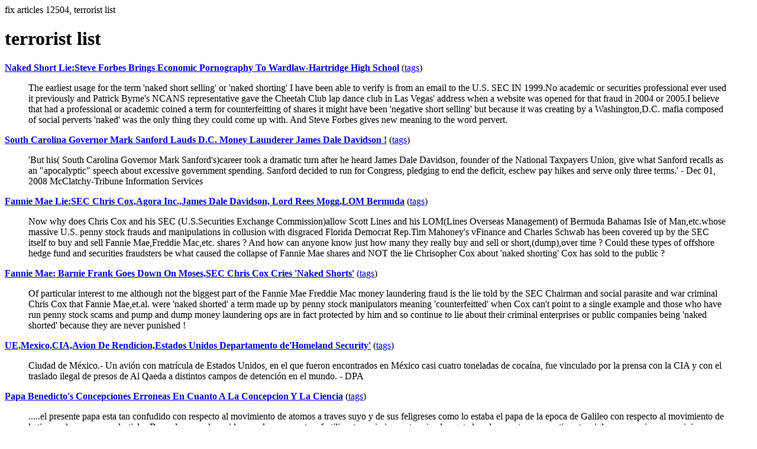

--- FILE ---
content_type: text/html; charset=UTF-8
request_url: https://la.indymedia.org/tags/tags.php?id=12504
body_size: 8390
content:
fix articles 12504, terrorist list<html>
<head>
<title>Los Angeles Indymedia : tag : terrorist list</title>
</head>
<body>
<div id="tagedit" onclick="document.getElementById('frm').style.display='block'">
		<H1>terrorist list</H1>
</div>
<form id="frm" style="display:none" method="POST" action="fixtag.php">
  <input type="hidden" name="id" value="12504" />
  <input type="checkbox" name="ignore" value="ignore">ignore</input><br />
  synonym:<input type="text" name="synonym"><br />
  <input type="submit">
</form>
<p><b><a href='/display.php?id=223172'>Naked Short Lie:Steve Forbes Brings Economic Pornography To Wardlaw-Hartridge High School</a></b></a> (<a  href='index.php?id=223172'>tags</a>)<blockquote>The earliest usage for the term 'naked 
short selling' or 'naked shorting' I have been able to verify is from an email to the U.S. SEC IN 1999.No academic or securities professional ever used it previously and Patrick Byrne's NCANS representative gave the Cheetah Club lap dance club in Las Vegas' address  when a website was opened for that fraud in 2004 or 2005.I believe that had a professional or academic coined a term for counterfeitting of shares it might have been 'negative short selling' but because it was creating by a Washington,D.C. mafia composed of social perverts 'naked' was the only thing they could come up with. And Steve Forbes gives new meaning to the word pervert.
</blockquote><p><b><a href='/display.php?id=223021'>South Carolina Governor Mark Sanford Lauds D.C.  Money Launderer James Dale Davidson !</a></b></a> (<a  href='index.php?id=223021'>tags</a>)<blockquote>'But his( South Carolina Governor Mark Sanford's)career took a dramatic turn after he heard James Dale Davidson, founder of the National Taxpayers Union, give what Sanford recalls as an &quot;apocalyptic&quot; speech about excessive government spending. Sanford decided to run for Congress, pledging to end the deficit, eschew pay hikes and serve only three terms.' - Dec 01, 2008 McClatchy-Tribune Information Services 

</blockquote><p><b><a href='/display.php?id=221671'>Fannie Mae Lie:SEC Chris Cox,Agora Inc.,James Dale Davidson, Lord Rees Mogg,LOM Bermuda</a></b></a> (<a  href='index.php?id=221671'>tags</a>)<blockquote>Now why does Chris Cox and his SEC (U.S.Securities Exchange Commission)allow Scott Lines and his LOM(Lines Overseas Management) of Bermuda  Bahamas Isle of Man,etc.whose massive U.S. penny stock frauds and manipulations in collusion with disgraced Florida Democrat Rep.Tim Mahoney's vFinance and Charles Schwab has been covered up by the SEC itself to buy and sell Fannie Mae,Freddie Mac,etc. shares ? And how can anyone know just how many they really buy and sell or short,(dump),over time ? Could these types of offshore hedge fund and securities fraudsters be what caused the collapse of Fannie Mae shares and NOT the lie Chrisopher Cox about 'naked shorting' Cox has sold to the public ?</blockquote><p><b><a href='/display.php?id=221585'>Fannie Mae: Barnie Frank Goes Down On Moses,SEC Chris Cox  Cries 'Naked Shorts'</a></b></a> (<a  href='index.php?id=221585'>tags</a>)<blockquote>Of particular interest to me although not the biggest part of the Fannie Mae Freddie Mac money laundering fraud is the lie told by the SEC Chairman and social parasite and war criminal Chris Cox that Fannie Mae,et.al. were 'naked shorted' a term made up by penny stock manipulators meaning 'counterfeitted' when Cox can't point to a single example and those who have run penny stock scams and pump and dump money laundering ops are in fact protected by him and so continue to lie about their criminal enterprises or public companies being 'naked shorted' because they are never punished !</blockquote><p><b><a href='/display.php?id=220416'>UE,Mexico,CIA,Avion De Rendicion,Estados Unidos Departamento de'Homeland Security'</a></b></a> (<a  href='index.php?id=220416'>tags</a>)<blockquote>Ciudad de México.- Un avión con matrícula de Estados Unidos, en el que
fueron encontrados en México casi cuatro toneladas de cocaína, fue
vinculado por la prensa con la CIA y con el traslado ilegal de presos
de Al Qaeda a distintos campos de detención en el mundo. - DPA



</blockquote><p><b><a href='/display.php?id=220195'>Papa Benedicto's Concepciones Erroneas  En Cuanto A La Concepcion Y La Ciencia</a></b></a> (<a  href='index.php?id=220195'>tags</a>)<blockquote>.....el presente papa esta tan confudido con respecto al movimiento de atomos a traves suyo y de sus feligreses como lo estaba el papa de la epoca de Galileo con respecto al movimiento de la tierra y los cuerpos celestiales.Basandanos en la rapidez con la que nuestros fertilizantes quimicos estan siendo agotados,el presente papa no tiene tre siglos para revisar sus opiniones sobre la agricultura moderna y los medios anticonceptivos.Lo que todavia esta por ver es por es por que la Academia Pontifical de Ciencia no le aclarado al papa este desastroso movimiento de los atomos. 

</blockquote><p><b><a href='/display.php?id=220019'>9/11,Dem VP Joe Biden,Hunter Biden's Paradigm and Israeli Delaware Corp ICTS International</a></b></a> (<a  href='index.php?id=220019'>tags</a>)<blockquote>Any review of the convicted,(in Israel)money launderer Menachem Atzmon's and Ezra Harel's et.al.'s ICTS International would find that it was a securities,(stock),fraud as well as a security fraud.
Joseph Biden,in  allowing ICTS International to escape scrutiny and allowing his brother and his son to involve themselves with Paradigm hedge fund scum and penny stock operaters and pump and dump 
'derivatives' scam  artists is below contempt ....... and Barack Obama is rapidly catching up...

</blockquote><p><b><a href='/display.php?id=219851'>Swissair 111,Israeli PM Ehud Olmert,Morris Talansky,AIPAC Attorney Neal Sher Cover Up</a></b></a> (<a  href='index.php?id=219851'>tags</a>)<blockquote>Morris Talansky the New York rabbi who bribed Israel Prime Minister Ehud Olmert is in danger of being investigated in the U.S.. Rabbi Talansky s far more than a far right wing Jew who resides outside Israel - Talansky is a big investor in ImageSat of the Israeli government's military public company Israel Aeronautics Industry and is sueing it for not selling its satelite images to Hugo Chavez and Venezuela among others in order to increase his stock investment. 

</blockquote><p><b><a href='/display.php?id=219683'>Gremach Infrastructure's Google India Attack, Mozambique Coal Baron's  Squalor</a></b></a> (<a  href='index.php?id=219683'>tags</a>)<blockquote>The original purpose of this article post was to point out that India's Gremach Infrastructure Equipments & Projects Ltd that is threatening to sue Google because of an anonymous poster 'using the name 'Toxic Writer' criticized the company on blogger.com, a site that allows individuals to create blogs....' is no more than an India stock market version of U.S. incorporated penny stock pump and dump scams and has lost 80% or so of investor money in the last few months.If anything their own investors it should be sueing them. However when I say 'investors' -I do not mean such international stock sharks and hedge fund entities as Merrill Lynch or Templeton Funds or Eureopean Swiss Finance Corporation or Caytman Island based LB India Holdings Cayman II Ltd., offshores.These international securities parasites are in my opinion part of the problem and have aided and abetted Gremach and its insiders and promoters,such as or particularly Mr. Ratanlal Tamakuwala and Mr Rishi Raj Agarwal,to take retail or small investors for a ride.</blockquote><p><b><a href='/display.php?id=219230'>India Bombing,Ken Haywood,Campbell White,Door Ministries,Christian Fellowship Ministries</a></b></a> (<a  href='index.php?id=219230'>tags</a>)<blockquote>''The only problem is, Campbell White, the firm that Haywood works for, is not a multinational company at all. Or, if it is, it’s certainly a very strange one. What I’ve managed to find out is that Campbell White is effectively a front for a far right Christian cult, and is far from the image being spun by Haywood and the media. This will take a little explaining, but it’s well worth it.'' - gnn
</blockquote><p><b><a href='/display.php?id=214623'>Israeli Prime Minister Ehud Olmert's  Air Water Corp stock fraud promotes pedophilia</a></b></a> (<a  href='index.php?id=214623'>tags</a>)<blockquote> I'm not saying that the Israeli PM Olmert has had any good role model to look up to or admire in the U.S.. After all W Bush invites penny stock scamsters such as vFinance's Charles Gonzalez to White House breakfeasts and allowed his ex Treasury Secretary John Snow to spy on international stock and financial transactions with CIA through the SWIFT in Brussels, Belgium and then resign to be be a Cerberus hedge fund executive with Dick Cheney's Kellogg Brown and Root boys,Stephen Feinberg and Dan Quayle and to then buy Bawag Bank Of Austria and part of Leumi Bank of Israel BOTH INFAMOUS FOR AIDING AND ABETTING U.S. PENNY STOCK FRAUD AND MONEY LAUNDERING ! 

</blockquote><p><b><a href='/display.php?id=214284'>Israel Prime Minister Ehud Olmert Orthodox Jews,Stock Fraud,Gay Prostitutes,Death Threat</a></b></a> (<a  href='index.php?id=214284'>tags</a>)<blockquote>Had Ehud Olmert been involved in Michael Zwebner's multi-million or centi-million dollar swindle in Israel instead of the USA and had he profited from a stock fraud whose money went to harrass and intimidate and threaten the lives of Israeli citizens as he and his 'business' partners have done to Americans and to pay lawyers(with money from UCSY penny stock scam) in an attempt to suppress Americans Constutional rights to free speech and to hire male prostitutes - he may not have gotten off as lightly as his other partner in U.S. penny stock fraud and money laundering,ex Israeli President Moshe Katsav. </blockquote><p><b><a href='/display.php?id=213728'>Community Bank Northern Virginia's David P. Summers Also Texas Endovasc 'Biotech' Fraud</a></b></a> (<a  href='index.php?id=213728'>tags</a>)<blockquote>I only discovered the connection and double life of David P Summers Wednesday night while per using SEC filings for David P Summers and Mercantile Bankshares.As you will see below the SEC bank filings also listed Summers Endovasc, American Biomed(both Texas 'biotech' pump and dump money laundering frauds),as well as his long time Community Bank of Northern Virginia connections. 
</blockquote><p><b><a href='/display.php?id=213070'>9/11,Mohamed Atta:Titan Corp's Makram Chams Suspends U.S. Constitution</a></b></a> (<a  href='index.php?id=213070'>tags</a>)<blockquote>I have never heard Mr.Chams version of events in Venice,Florida and his association with Mohamed Atta there and of how he came to be the owner of the Kwik-Check that cashed Mohamed Atta's $70,000 check from Dubai. 


</blockquote><p><b><a href='/display.php?id=211723'>Forbes on Wikipedia:Gary Weiss 'Edits' James Dale Davidson's and His Own Biography</a></b></a> (<a  href='index.php?id=211723'>tags</a>)<blockquote>Even Davidson's more recent 'biotech' penny stock scam Pluristem was not added to MantanMoreland's Davidson Wikipedia biography - but with reason - that's why he deleted my Davidson bio contribution in the first place - to censor the subject and facts about Davidson on Wikipedia.Too bad Gary Weiss' boss, Steve Forbes,encourages this type of irresponsible corporate behavior in its employees just as Gary Weiss encourages such behavior in his Wikipedia biographer MantanMoreland ! :

</blockquote><p><b><a href='/display.php?id=210986'>Mitt Romney:Fox News' Islamofascist Ijaz Mansoor's Advice Killed WSJ Reporter Daniel Pearl</a></b></a> (<a  href='index.php?id=210986'>tags</a>)<blockquote>And that,(getting Daniel Pearl killed by his advice and contacts in Pakistan)),was at least hopefully unintentional.Worse yet is when this scumbag Ijaz actually bribes,(donates),to our elected officials to influence their political decisions including in Pakistan and the Middle East that could or has come BACK TO HAUNT US ALL. : 
</blockquote><p><b><a href='/display.php?id=210417'>Northern Rock,GB:Republican 'Libertarian' Ron Paul Lies About Naked Shorting</a></b></a> (<a  href='index.php?id=210417'>tags</a>)<blockquote>Dear SEC, I was only beginning to organize my thoughts about the Republican 
'Libertarian' Ron Paul's statements re SHO to the SEC,(U.S Securities Exchange Commission),that were only recently posted here. However no sooner was I getting over the shock that Mr.Ron Paul was aiding the fraudulent penny stock naked shorting claim of his well heeled Libertarian pals such as the NTU founder James Dale Davidson, Porter Stansberry,Bill Bonner,et.al.,than 'news' came out of England that Northern Rock was a victim of 'naked short selling' as well.......

</blockquote><p><b><a href='/display.php?id=210024'>Mexico,CIA,Guantanamo Rendition Plane, Cocaine, Homeland 'Security'</a></b></a> (<a  href='index.php?id=210024'>tags</a>)<blockquote>''Increasing suspicion even more was the suggestion, in a report of a committee of the European Parliament, that in addition to having been used in drug trafficking the Gulfstream II had flown CIA rendition flights to Guantanamo.'' - Daniel Hopsicker , www.madcowprod.com </blockquote><p><b><a href='/display.php?id=209070'>Ambassador Marc Ginsberg,Fox News,Xybernaut Israeli U.S. Penny Stock Fraud ,Terrorism</a></b></a> (<a  href='index.php?id=209070'>tags</a>)<blockquote>With the best Georgetown University 'education' money can buy and his U.S. and Israeli economic and political connections,ex U.S. Ambassador to Morocco,(and the first Jewish-American ambassador of a Moslem nation),Marc Ginsberg is among other things,just another sleazy Beltway or Washington, D.C. - U.S. penny stock con artist using his American and Israeli connections to defraud naive investors in the U.S. penny stock offshore money laundering underworld in which Marc Ginsberg operates to illicitly enrich himself and his Israeli mafia or Mossad connected partners in Israel. 
</blockquote><p><b><a href='/display.php?id=208212'>California Scheming:Rudy Giuliani,Paul Singer, Vulture Funds Africa,GenesisIntermedia</a></b></a> (<a  href='index.php?id=208212'>tags</a>)<blockquote>In many ways it is Adnan Khashoggi as well as Paul Singer who are financing the campaign of Rudy Giuliani through money they made in the GenesisIntermedia pump and dump penny stock scam that collapsed around 9/11/01as well as money stolen from U.S. taxpayers and impoverished countries in Africa as well as Peru who were ripped off by the W Bush-Paul Singer 'Vulture Funds' fraud in which W Bush put U.S. funds in accounts directed at 3rd world debt only to have Mr. Singer come along and empty those accounts for his and the Republican Party's personal cash cow that was used to attempt changing California electoral voting system in favor of Rudy Giuliani and the Republican Party ! 

</blockquote><p><b><a href='/display.php?id=207929'>9/11,WTC,Tanya Head,Rudy Giuliani,Adnan Khashoggi,Bernie Kerik, Naked Securities Fraud</a></b></a> (<a  href='index.php?id=207929'>tags</a>)<blockquote>Mr.Giuliani never even realised that supposed WTC survivor and activist Tania Head was a 9/11 fraud just like himself ! While Tanya Head practiced for many years at being a WTC survivor her leading rival in post 9/11 fame or infamy as the case may be,was Rudy Giuliani,an unpopular NYC Mayor who had made a miraculous post 9/11 comeback along with his police commissioner Bernie Kerrik. Rudy Giuliani so full of himself and determined to promote or 'pump' his rising Myth American status never really noticed the holes in Tania Head's tale of survival in the WTC perhaps because he was too busy covering up his own. 

</blockquote><p><b><a href='/display.php?id=207280'>9/11:CIA,Daily Kos,Markos Moulitsas Zúniga,ICTS Israel, Securacom Kuwait,ragingbull Fraud</a></b></a> (<a  href='index.php?id=207280'>tags</a>)<blockquote>And it was probably not fear of right wing El Salvador death squads that led the parents of Markos Moulitsas Zúniga to the U.S. at the time of his birth,as was the case of most poor Salvadorans fleeing for their lives from the right wing death squads of the regimes the U.S. and Ollie North and Kos' future employer the CIA were backing.They probably just wished to give him U.S. citizenship and a chance to join this right wing 'elite'. 

</blockquote><p><b><a href='/display.php?id=204051'>Samaritan Pharmaceuticals,a Georgetown University,James Angel Penny Stock Fraud</a></b></a> (<a  href='index.php?id=204051'>tags</a>)<blockquote>Where's the Georgetown University professor and Securities Exchange Commission 'cyber fraud' czar John Reed Stark who is supposed to stop this endless daisy chain of internet penny stock fraud ? </blockquote><p><b><a href='/display.php?id=203593'>Pluristem Placentas,James D Davidson,Leumi Bank Israel Holocaust Victims,U.S.Stock Fraud</a></b></a> (<a  href='index.php?id=203593'>tags</a>)<blockquote>Below is a link to and quote from James Dale Davidson and his newsmax.con's spamming for the illegal Israeli-U.S. penny stock pump and dump scam called Pluristem that hopes to get 'oil from placentas' according to the tasteless con artist Davidson.As you will see if you follow the link the Beltway connected James Dale Davidson received 20 million of the Israeli scamsters' U.S. penny stock shares. If, for instance, he can keep the price at or above 5 U.S. cents as he sells or 'dumps' his 20 million shares he will make a million dollars or more on this one penny stock fraud alone ! And that can buy more influence in Washington ! </blockquote><p><b><a href='/display.php?id=203257'>WTC,9/11,Logan,Boston,Israeli ICTS 'Security'Trials:Judge Alvin Hellerstein Cover Up</a></b></a> (<a  href='index.php?id=203257'>tags</a>)<blockquote>You find below onlinejournal investigative reporter Jerry Mazza's take on this ongoing legal saga that has been dragging along for years,(when did 9/11 happen again ?),and proof that the 9/11 Commission NEVER began much less completed the task of a credible 9/11 investigation. 

</blockquote><hr>
<a href="ignored.php">ignored tags</a>
<a href="synonym.php">synonyms</a>
<a href="toptags.php">top tags</a>
<a href="worsttags.php">bottom tags</a>

</body>
</html>
